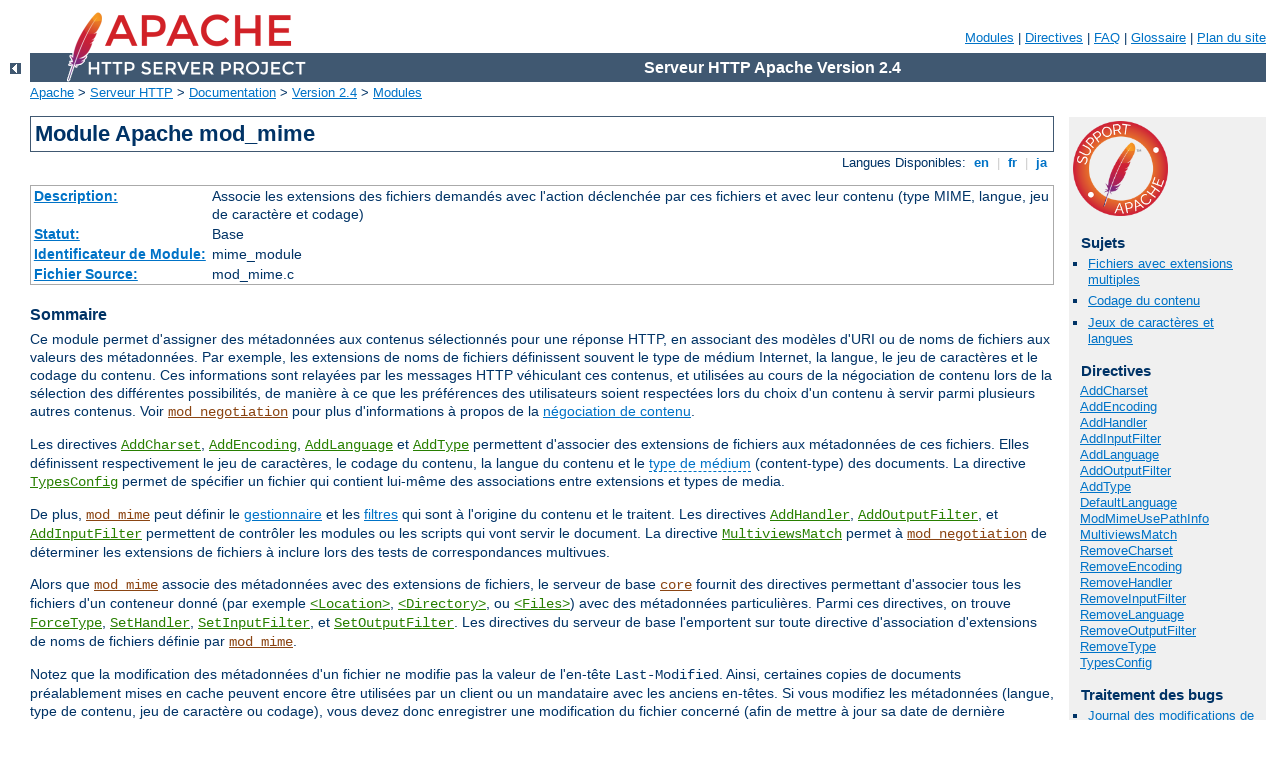

--- FILE ---
content_type: text/html
request_url: http://rcmp.fis.puc.cl/manual/fr/mod/mod_mime.html
body_size: 14039
content:
<?xml version="1.0" encoding="UTF-8"?>
<!DOCTYPE html PUBLIC "-//W3C//DTD XHTML 1.0 Strict//EN" "http://www.w3.org/TR/xhtml1/DTD/xhtml1-strict.dtd">
<html xmlns="http://www.w3.org/1999/xhtml" lang="fr" xml:lang="fr"><head>
<meta content="text/html; charset=UTF-8" http-equiv="Content-Type" />
<!--
        XXXXXXXXXXXXXXXXXXXXXXXXXXXXXXXXXXXXXXXXXXXXXXXXXXXXXXXXXXXXXXXXX
              This file is generated from xml source: DO NOT EDIT
        XXXXXXXXXXXXXXXXXXXXXXXXXXXXXXXXXXXXXXXXXXXXXXXXXXXXXXXXXXXXXXXXX
      -->
<title>mod_mime - Serveur HTTP Apache Version 2.4</title>
<link href="../../style/css/manual.css" rel="stylesheet" media="all" type="text/css" title="Main stylesheet" />
<link href="../../style/css/manual-loose-100pc.css" rel="alternate stylesheet" media="all" type="text/css" title="No Sidebar - Default font size" />
<link href="../../style/css/manual-print.css" rel="stylesheet" media="print" type="text/css" /><link rel="stylesheet" type="text/css" href="../../style/css/prettify.css" />
<script src="../../style/scripts/prettify.min.js" type="text/javascript">
</script>

<link href="../../images/favicon.ico" rel="shortcut icon" /></head>
<body>
<div id="page-header">
<p class="menu"><a href="../mod/index.html">Modules</a> | <a href="../mod/directives.html">Directives</a> | <a href="http://wiki.apache.org/httpd/FAQ">FAQ</a> | <a href="../glossary.html">Glossaire</a> | <a href="../sitemap.html">Plan du site</a></p>
<p class="apache">Serveur HTTP Apache Version 2.4</p>
<img alt="" src="../../images/feather.png" /></div>
<div class="up"><a href="./index.html"><img title="&lt;-" alt="&lt;-" src="../../images/left.gif" /></a></div>
<div id="path">
<a href="http://www.apache.org/">Apache</a> &gt; <a href="http://httpd.apache.org/">Serveur HTTP</a> &gt; <a href="http://httpd.apache.org/docs/">Documentation</a> &gt; <a href="../index.html">Version 2.4</a> &gt; <a href="./index.html">Modules</a></div>
<div id="page-content">
<div id="preamble"><h1>Module Apache mod_mime</h1>
<div class="toplang">
<p><span>Langues Disponibles: </span><a href="../../en/mod/mod_mime.html" hreflang="en" rel="alternate" title="English">&nbsp;en&nbsp;</a> |
<a href="../../fr/mod/mod_mime.html" title="Français">&nbsp;fr&nbsp;</a> |
<a href="../../ja/mod/mod_mime.html" hreflang="ja" rel="alternate" title="Japanese">&nbsp;ja&nbsp;</a></p>
</div>
<table class="module"><tr><th><a href="module-dict.html#Description">Description:</a></th><td>Associe les extensions des fichiers demandés avec l'action
déclenchée par ces fichiers et avec leur contenu (type MIME, langue,
jeu de caractère et codage)</td></tr>
<tr><th><a href="module-dict.html#Status">Statut:</a></th><td>Base</td></tr>
<tr><th><a href="module-dict.html#ModuleIdentifier">Identificateur de Module:</a></th><td>mime_module</td></tr>
<tr><th><a href="module-dict.html#SourceFile">Fichier Source:</a></th><td>mod_mime.c</td></tr></table>
<h3>Sommaire</h3>

    <p>Ce module permet d'assigner des métadonnées aux contenus
    sélectionnés pour une réponse HTTP, en associant des modèles d'URI
    ou de noms de fichiers aux valeurs des métadonnées. Par exemple, les
    extensions de noms de fichiers définissent souvent le type de médium
    Internet, la langue, le jeu de caractères et le codage du contenu.
    Ces informations sont relayées par les messages HTTP véhiculant ces
    contenus, et utilisées au cours de la négociation de contenu lors de
    la sélection des différentes possibilités, de manière à ce que les
    préférences des utilisateurs soient respectées lors du choix d'un
    contenu à servir parmi plusieurs autres contenus. Voir
    <code class="module"><a href="../mod/mod_negotiation.html">mod_negotiation</a></code> pour plus d'informations à propos
    de la <a href="../content-negotiation.html">négociation de
    contenu</a>.</p>

    <p>Les directives <code class="directive"><a href="#addcharset">AddCharset</a></code>, <code class="directive"><a href="#addencoding">AddEncoding</a></code>, <code class="directive"><a href="#addlanguage">AddLanguage</a></code> et <code class="directive"><a href="#addtype">AddType</a></code> permettent d'associer des
    extensions de fichiers aux métadonnées de ces fichiers. Elles
    définissent respectivement le jeu de caractères, le codage du
    contenu, la langue du contenu et le <a class="glossarylink" href="../glossary.html#type de&#10;    médium" title="voir glossaire">type de
    médium</a> (content-type) des documents. La directive
    <code class="directive"><a href="#typesconfig">TypesConfig</a></code> permet de
    spécifier un fichier qui contient lui-même des associations entre
    extensions et types de media.</p>

    <p>De plus, <code class="module"><a href="../mod/mod_mime.html">mod_mime</a></code> peut définir le <a href="../handler.html">gestionnaire</a> et les <a href="../filter.html">filtres</a> qui sont à l'origine du contenu et
    le traitent. Les directives <code class="directive"><a href="#addhandler">AddHandler</a></code>, <code class="directive"><a href="#addoutputfilter">AddOutputFilter</a></code>, et <code class="directive"><a href="#addinputfilter">AddInputFilter</a></code> permettent de contrôler
    les modules ou les scripts qui vont servir le document. La directive
    <code class="directive"><a href="#multiviewsmatch">MultiviewsMatch</a></code> permet à
    <code class="module"><a href="../mod/mod_negotiation.html">mod_negotiation</a></code> de déterminer les extensions de
    fichiers à inclure lors des tests de correspondances multivues.</p>

    <p>Alors que <code class="module"><a href="../mod/mod_mime.html">mod_mime</a></code> associe des métadonnées avec
    des extensions de fichiers, le serveur de base <code class="module"><a href="../mod/core.html">core</a></code>
    fournit des directives permettant d'associer tous les fichiers d'un
    conteneur donné (par exemple <code class="directive"><a href="../mod/core.html#location">&lt;Location&gt;</a></code>, <code class="directive"><a href="../mod/core.html#directory">&lt;Directory&gt;</a></code>, ou <code class="directive"><a href="../mod/core.html#files">&lt;Files&gt;</a></code>) avec des métadonnées particulières.
    Parmi ces directives, on trouve <code class="directive"><a href="../mod/core.html#forcetype">ForceType</a></code>, <code class="directive"><a href="../mod/core.html#sethandler">SetHandler</a></code>, <code class="directive"><a href="../mod/core.html#setinputfilter">SetInputFilter</a></code>, et <code class="directive"><a href="../mod/core.html#setoutputfilter">SetOutputFilter</a></code>. Les directives du serveur
    de base l'emportent sur toute directive d'association d'extensions
    de noms de fichiers définie par <code class="module"><a href="../mod/mod_mime.html">mod_mime</a></code>.</p>

    <p>Notez que la modification des métadonnées d'un fichier ne modifie
    pas la valeur de l'en-tête <code>Last-Modified</code>. Ainsi,
    certaines copies de documents préalablement mises en cache peuvent
    encore être utilisées par un client ou un mandataire avec les
    anciens en-têtes. Si vous modifiez les métadonnées (langue, type de
    contenu, jeu de caractère ou codage), vous devez donc enregistrer
    une modification du fichier concerné (afin de mettre à jour sa date
    de dernière modification), pour être sûr que tous les visiteurs
    recevront le documents avec les en-têtes corrects. </p>
</div>
<div id="quickview"><a href="https://www.apache.org/foundation/contributing.html" class="badge"><img src="../../images/SupportApache-small.png" alt="Support Apache!" /></a><h3>Sujets</h3>
<ul id="topics">
<li><img alt="" src="../../images/down.gif" /> <a href="#multipleext">Fichiers avec extensions
multiples</a></li>
<li><img alt="" src="../../images/down.gif" /> <a href="#contentencoding">Codage du contenu</a></li>
<li><img alt="" src="../../images/down.gif" /> <a href="#charset-lang">Jeux de caractères et langues</a></li>
</ul><h3 class="directives">Directives</h3>
<ul id="toc">
<li><img alt="" src="../../images/down.gif" /> <a href="#addcharset">AddCharset</a></li>
<li><img alt="" src="../../images/down.gif" /> <a href="#addencoding">AddEncoding</a></li>
<li><img alt="" src="../../images/down.gif" /> <a href="#addhandler">AddHandler</a></li>
<li><img alt="" src="../../images/down.gif" /> <a href="#addinputfilter">AddInputFilter</a></li>
<li><img alt="" src="../../images/down.gif" /> <a href="#addlanguage">AddLanguage</a></li>
<li><img alt="" src="../../images/down.gif" /> <a href="#addoutputfilter">AddOutputFilter</a></li>
<li><img alt="" src="../../images/down.gif" /> <a href="#addtype">AddType</a></li>
<li><img alt="" src="../../images/down.gif" /> <a href="#defaultlanguage">DefaultLanguage</a></li>
<li><img alt="" src="../../images/down.gif" /> <a href="#modmimeusepathinfo">ModMimeUsePathInfo</a></li>
<li><img alt="" src="../../images/down.gif" /> <a href="#multiviewsmatch">MultiviewsMatch</a></li>
<li><img alt="" src="../../images/down.gif" /> <a href="#removecharset">RemoveCharset</a></li>
<li><img alt="" src="../../images/down.gif" /> <a href="#removeencoding">RemoveEncoding</a></li>
<li><img alt="" src="../../images/down.gif" /> <a href="#removehandler">RemoveHandler</a></li>
<li><img alt="" src="../../images/down.gif" /> <a href="#removeinputfilter">RemoveInputFilter</a></li>
<li><img alt="" src="../../images/down.gif" /> <a href="#removelanguage">RemoveLanguage</a></li>
<li><img alt="" src="../../images/down.gif" /> <a href="#removeoutputfilter">RemoveOutputFilter</a></li>
<li><img alt="" src="../../images/down.gif" /> <a href="#removetype">RemoveType</a></li>
<li><img alt="" src="../../images/down.gif" /> <a href="#typesconfig">TypesConfig</a></li>
</ul>
<h3>Traitement des bugs</h3><ul class="seealso"><li><a href="https://www.apache.org/dist/httpd/CHANGES_2.4">Journal des modifications de httpd</a></li><li><a href="https://bz.apache.org/bugzilla/buglist.cgi?bug_status=__open__&amp;list_id=144532&amp;product=Apache%20httpd-2&amp;query_format=specific&amp;order=changeddate%20DESC%2Cpriority%2Cbug_severity&amp;component=mod_mime">Problèmes connus</a></li><li><a href="https://bz.apache.org/bugzilla/enter_bug.cgi?product=Apache%20httpd-2&amp;component=mod_mime">Signaler un bug</a></li></ul><h3>Voir aussi</h3>
<ul class="seealso">
<li><code class="directive"><a href="../mod/mod_mime_magic.html#mimemagicfile">MimeMagicFile</a></code></li>
<li><code class="directive"><a href="../mod/core.html#adddefaultcharset">AddDefaultCharset</a></code></li>
<li><code class="directive"><a href="../mod/core.html#forcetype">ForceType</a></code></li>
<li><code class="directive"><a href="../mod/core.html#sethandler">SetHandler</a></code></li>
<li><code class="directive"><a href="../mod/core.html#setinputfilter">SetInputFilter</a></code></li>
<li><code class="directive"><a href="../mod/core.html#setoutputfilter">SetOutputFilter</a></code></li>
<li><a href="#comments_section">Commentaires</a></li></ul></div>
<div class="top"><a href="#page-header"><img alt="top" src="../../images/up.gif" /></a></div>
<div class="section">
<h2><a name="multipleext" id="multipleext">Fichiers avec extensions
multiples</a></h2>
    <p>Les fichiers peuvent posséder plusieurs extensions dont l'ordre
    est <em>normalement</em> sans importance. Par exemple, si
    le fichier <code>welcome.html.fr</code> est associé au type de
    contenu <code>text/html</code> et à la langue française, le fichier
    <code>welcome.fr.html</code> possèdera exactement les même
    métadonnées. Si le fichier possède plusieurs extensions associées
    au même type de métadonnée, c'est celle de ces extensions la plus à
    droite qui sera utilisée, excepté pour ce qui concerne les langues
    et les codages de contenu. Par exemple, si <code>.gif</code> est
    associé au <a class="glossarylink" href="../glossary.html#type de médium" title="voir glossaire">type de médium</a>
    <code>image/gif</code>, et <code>.html</code> au type de médium
    <code>text/html</code>, le fichier <code>welcome.gif.html</code>
    sera associé au type de médium <code>text/html</code>.</p>

    <p>Les <a href="#charset-lang">Languages</a> et les <a href="#contentencoding">codages de contenu</a> sont traités de
    manière cumulative, car il est possible d'assigner plusieurs
    langues ou codages à une ressource particulière. Par exemple, le
    fichier <code>welcome.html.en.de</code> sera servi avec les en-têtes
    <code>Content-Language: en, de</code> et <code>Content-Type:
    text/html</code>.</p>

    <p>Des précautions doivent être prises lorsqu'un fichier avec
    extensions multiples est associé à la fois à un <a class="glossarylink" href="../glossary.html#type de&#10;    médium" title="voir glossaire">type de
    médium</a> et à un gestionnaire. En général, cela impliquera
    la gestion de la requête par le module associé au gestionnaire. Par
    exemple, si l'extension <code>.imap</code> est associée au
    gestionnaire <code>imap-file</code> (du module
    <code class="module"><a href="../mod/mod_imagemap.html">mod_imagemap</a></code>), et si l'extension <code>.html</code>
    est associée au type de médium <code>text/html</code>, le fichier
    <code>world.imap.html</code> sera à la fois associé au gestionnaire
    <code>imap-file</code> et au type de médium <code>text/html</code>.
    Pour son traitement, c'est le gestionnaire <code>imap-file</code>
    qui sera utilisé, et il sera donc traité en tant que fichier
    imagemap.</p>

    <p>Si vous préférez que seule la dernière partie d'un nom de fichier
    séparée du reste du nom par un point soit associée à une métadonnée
    particulière, n'utilisez pas les directives <code>Add*</code>. Par
    exemple, si vous souhaitez que le fichier <code>foo.html.cgi</code>
    soit traité en tant que script CGI, mais pas le fichier
    <code>bar.cgi.html</code>, alors, au lieu d'utiliser
    <code>AddHandler cgi-script .cgi</code>, utilisez plutôt :</p>

    <div class="example"><h3>Configuration du gestionnaire en se basant seulement
    sur la dernière extension</h3><pre class="prettyprint lang-config">&lt;FilesMatch "[^.]+\.cgi$"&gt;
  SetHandler cgi-script
&lt;/FilesMatch&gt;</pre>
</div>

</div><div class="top"><a href="#page-header"><img alt="top" src="../../images/up.gif" /></a></div>
<div class="section">
<h2><a name="contentencoding" id="contentencoding">Codage du contenu</a></h2>
    <p>Un fichier d'un <a class="glossarylink" href="../glossary.html#type de médium" title="voir glossaire">type de médium</a> particulier
    peut être également codé d'une certaine manière pour simplifier sa
    transmission sur Internet. Alors que cela concerne en général la
    compression, comme <code>gzip</code>, il peut aussi s'agir de
    chiffrement, comme <code>pgp</code> ou d'un codage comme UUencoding,
    qui est conçu pour transmettre un fichier binaire sous un format
    ASCII (texte).</p>

    <p>La <a href="http://www.ietf.org/rfc/rfc2616.txt">RFC
    HTTP/1.1</a>, section 14.11 stipule à ce titre :</p>

    <blockquote cite="http://www.ietf.org/rfc/rfc2616.txt">
      <p>Le champ d'en-tête Content-Encoding de l'entité est utilisé en
      tant que modificateur du type de médium. Lorsqu'il est présent, sa
      valeur indique quels codages de contenu additionnels ont été
      appliqués au corps de l'entité, et ainsi quels mécanismes de
      décodage doivent être appliqués afin de retrouver le type de
      médium référencé par le champ d'en-tête Content-Type. Le codage de
      contenu est principalement utilisé pour permettre la compression
      d'un document sans perdre l'information concernant le type de
      médium sous-jacent.</p>
    </blockquote>

    <p>En utilisant plusieurs extensions (voir la <a href="#multipleext">section ci-dessus à propos des extensions de
    fichiers multiples</a>), vous pouvez indiquer qu'un fichier est d'un
    <em>type</em>, particulier, et possède aussi un <em>codage</em>
    particulier.</p>

    <p>Considérons par exemple un fichier contenant un document
    Microsoft Word et compressé par pkzip pour réduire sa taille. Si
    l'extension <code>.doc</code> est associée au type de fichier
    Microsoft Word, et si l'extension <code>.zip</code> est associée au
    codage de fichier pkzip, alors le fichier
    <code>Resume.doc.zip</code> sera identifié comme document Word
    compressé par pkzip.</p>

    <p>Apache joint un en-tête <code>Content-encoding</code> à la
    ressource afin d'informer le navigateur client à propos de la
    méthode de codage.</p>

    <pre class="prettyprint lang-config">Content-encoding: pkzip</pre>

</div><div class="top"><a href="#page-header"><img alt="top" src="../../images/up.gif" /></a></div>
<div class="section">
<h2><a name="charset-lang" id="charset-lang">Jeux de caractères et langues</a></h2>
    <p>En plus du type de fichier et du codage, un autre élément
    important d'information est la langue dans laquelle le document est
    écrit, et avec quel jeu de caractères le contenu du fichier doit
    être affiché. Par exemple, un document peut être écrit en alphabet
    vietnamien ou cyrillique, et doit être affiché en conséquence. Cette
    information est également transmise via des en-têtes HTTP.</p>

    <p>Les jeu de caractères, langue, codage et type MIME sont tous
    utilisés au cours du processus de négociation de contenu (voir
    <code class="module"><a href="../mod/mod_negotiation.html">mod_negotiation</a></code>) afin de déterminer quel document
    servir au client, lorsque plusieurs choix sont possibles en fonction
    du jeu de caractères, de la langue, du codage ou du type MIME. Toutes
    les associations d'extensions de noms de fichiers créées via les
    directives <code class="directive"><a href="#addcharset">AddCharset</a></code>,
    <code class="directive"><a href="#addencoding">AddEncoding</a></code>, <code class="directive"><a href="#addlanguage">AddLanguage</a></code> et <code class="directive"><a href="#addtype">AddType</a></code> (ainsi que les associations
    d'extensions listées dans le fichier défini par la directive
    <code class="directive"><a href="../mod/mod_mime_magic.html#mimemagicfile">MimeMagicFile</a></code>),
    participent à ce processus de sélection. Les extensions de noms de
    fichiers qui n'ont été associés que par des directives <code class="directive"><a href="#addhandler">AddHandler</a></code>, <code class="directive"><a href="#addinputfilter">AddInputFilter</a></code> ou <code class="directive"><a href="#addoutputfilter">AddOutputFilter</a></code>, peuvent être incluses
    ou exclues du processus de sélection en utilisant la directive
    <code class="directive"><a href="#multiviewsmatch">MultiviewsMatch</a></code>.</p>

    <h3><a name="charset" id="charset">Jeu de caractères</a></h3>
      <p>Pour transmettre cette information supplémentaire, Apache peut
      ajouter un en-tête <code>Content-Language</code>, afin de
      spécifier la langue dans laquelle le document est écrit, et peut
      ajouter des informations additionnelles à l'en-tête
      <code>Content-Type</code> pour indiquer le jeu de caractères
      particulier qui doit être utilisé pour restituer correctement le
      document.</p>

      <div class="example"><p><code>
        Content-Language: en, fr
Content-Type: text/plain; charset=ISO-8859-1
      </code></p></div>

      <p>La langue est spécifiée via son abréviation en deux lettres. Le
      <code>jeu de caractères</code> est le nom du jeu de caractères
      particulier qui doit être utilisé.</p>
    
</div>
<div class="top"><a href="#page-header"><img alt="top" src="../../images/up.gif" /></a></div>
<div class="directive-section"><h2><a name="addcharset" id="addcharset">Directive</a> <a name="AddCharset" id="AddCharset">AddCharset</a></h2>
<table class="directive">
<tr><th><a href="directive-dict.html#Description">Description:</a></th><td>Associe les extensions de noms de fichiers spécifiées au
jeu de caractères spécifié</td></tr>
<tr><th><a href="directive-dict.html#Syntax">Syntaxe:</a></th><td><code>AddCharset <var>jeu-car</var> <var>extension</var>
[<var>extension</var>] ...</code></td></tr>
<tr><th><a href="directive-dict.html#Context">Contexte:</a></th><td>configuration globale, serveur virtuel, répertoire, .htaccess</td></tr>
<tr><th><a href="directive-dict.html#Override">Surcharges autorisées:</a></th><td>FileInfo</td></tr>
<tr><th><a href="directive-dict.html#Status">Statut:</a></th><td>Base</td></tr>
<tr><th><a href="directive-dict.html#Module">Module:</a></th><td>mod_mime</td></tr>
</table>
    <p>La directive <code class="directive">AddCharset</code> permet d'associer
    les extensions de noms de fichiers spécifiées au jeu de caractères
    spécifié (le nom enregistré sur l'Internet d'un codage de caractères
    donné). <var>jeu-car</var> est le <a href="http://www.iana.org/assignments/character-sets">paramètre jeu
    de caractères du type de médium</a> pour les ressources dont le nom
    de fichier contient <var>extension</var>. Cette association est
    ajoutée à toutes les autres déjà en vigueur, et écrase toute
    association préexistante pour la même <var>extension</var>.</p>

    <div class="example"><h3>Exemple</h3><pre class="prettyprint lang-config">AddLanguage ja .ja
AddCharset EUC-JP .euc
AddCharset ISO-2022-JP .jis
AddCharset SHIFT_JIS .sjis</pre>
</div>

    <p>Avec cet exemple, le document <code>xxxx.ja.jis</code> sera
    traité en tant que document japonais dont le jeu de caractère est
    <code>ISO-2022-JP</code> (idem pour le document
    <code>xxxx.jis.ja</code>). La directive
    <code class="directive">AddCharset</code> sert à la fois à informer le
    client sur le codage des caractères du document afin que ce dernier
    puisse être interprété et affiché correctement, et à la <a href="../content-negotiation.html">négociation de contenu</a>, au
    cours de laquelle le serveur décide lequel parmi plusieurs
    documents possibles il renvoie au client en fonction des préférences
    de ce dernier en matière de jeu de caractères.</p>

    <p>L'argument <var>extension</var> est insensible à la casse et peut
    être spécifié avec ou sans le point initial. Les noms de fichiers
    peuvent posséder <a href="#multipleext">plusieurs extensions</a>, et
    l'argument <var>extension</var> sera comparé à chacune d'entre
    elles.</p>


<h3>Voir aussi</h3>
<ul>
<li><code class="module"><a href="../mod/mod_negotiation.html">mod_negotiation</a></code></li>
<li><code class="directive"><a href="../mod/core.html#adddefaultcharset">AddDefaultCharset</a></code></li>
</ul>
</div>
<div class="top"><a href="#page-header"><img alt="top" src="../../images/up.gif" /></a></div>
<div class="directive-section"><h2><a name="addencoding" id="addencoding">Directive</a> <a name="AddEncoding" id="AddEncoding">AddEncoding</a></h2>
<table class="directive">
<tr><th><a href="directive-dict.html#Description">Description:</a></th><td>Associe les extensions de noms de fichiers données au type
de codage spécifié</td></tr>
<tr><th><a href="directive-dict.html#Syntax">Syntaxe:</a></th><td><code>AddEncoding <var>codage</var> <var>extension</var>
[<var>extension</var>] ...</code></td></tr>
<tr><th><a href="directive-dict.html#Context">Contexte:</a></th><td>configuration globale, serveur virtuel, répertoire, .htaccess</td></tr>
<tr><th><a href="directive-dict.html#Override">Surcharges autorisées:</a></th><td>FileInfo</td></tr>
<tr><th><a href="directive-dict.html#Status">Statut:</a></th><td>Base</td></tr>
<tr><th><a href="directive-dict.html#Module">Module:</a></th><td>mod_mime</td></tr>
</table>
    <p>La directive <code class="directive">AddEncoding</code> permet d'associer
    les extensions de noms de fichiers données au codage de contenu HTTP
    spécifié. <var>codage</var> est le codage de contenu HTTP à ajouter
    à la valeur du champ d'en-tête Content-Encoding pour les documents
    possédant l'<var>extension</var> spécifiée. Cette association est
    ajoutée à toutes les autres déjà en vigueur, et écrase toute
    association préexistante pour la même <var>extension</var>.</p>

    <div class="example"><h3>Exemple</h3><pre class="prettyprint lang-config">AddEncoding x-gzip .gz
AddEncoding x-compress .Z</pre>
</div>

    <p>Avec cet exemple, les noms de fichiers possédant l'extension
    <code>.gz</code> seront marqués comme codés à l'aide du codage
    <code>x-gzip</code>, et les noms de fichiers possédant l'extension
    <code>.Z</code> comme codés avec <code>x-compress</code>.</p>

    <p>Les clients anciens n'acceptent que <code>x-gzip</code> et
    <code>x-compress</code>, bien que les standards stipulent qu'ils
    sont respectivement équivalents à <code>gzip</code> et
    <code>compress</code>. Apache effectue ses comparaisons de codages
    de contenu en ignorant tout préfixe <code>x-</code>. Lorsqu'il
    répond avec un codage, Apache utilise l'une ou l'autre forme (c'est
    à dire <code>x-foo</code> ou <code>foo</code>) selon les besoins du
    client. Si le client n'a pas besoin d'une forme particulière, Apache
    utilisera la forme employée par la directive
    <code>AddEncoding</code>. Pour résumer, vous devez toujours utiliser
    <code>x-gzip</code> et <code>x-compress</code> pour ces deux
    codages spécifiques. Certains codages plus récents, comme
    <code>deflate</code>, doivent être spécifiés sans le préfixe
    <code>x-</code>.</p>

    <p>L'argument <var>extension</var> est insensible à la casse et peut
    être spécifié avec ou sans le point initial. Les noms de fichiers
    peuvent posséder <a href="#multipleext">plusieurs extensions</a>, et
    l'argument <var>extension</var> sera comparé à chacune d'entre
    elles.</p>

</div>
<div class="top"><a href="#page-header"><img alt="top" src="../../images/up.gif" /></a></div>
<div class="directive-section"><h2><a name="addhandler" id="addhandler">Directive</a> <a name="AddHandler" id="AddHandler">AddHandler</a></h2>
<table class="directive">
<tr><th><a href="directive-dict.html#Description">Description:</a></th><td>Associe les extensions de noms de fichiers données au
gestionnaire spécifié</td></tr>
<tr><th><a href="directive-dict.html#Syntax">Syntaxe:</a></th><td><code>AddHandler <var>nom-gestionnaire</var> <var>extension</var>
[<var>extension</var>] ...</code></td></tr>
<tr><th><a href="directive-dict.html#Context">Contexte:</a></th><td>configuration globale, serveur virtuel, répertoire, .htaccess</td></tr>
<tr><th><a href="directive-dict.html#Override">Surcharges autorisées:</a></th><td>FileInfo</td></tr>
<tr><th><a href="directive-dict.html#Status">Statut:</a></th><td>Base</td></tr>
<tr><th><a href="directive-dict.html#Module">Module:</a></th><td>mod_mime</td></tr>
</table>
    <p>Les fichiers dont le nom a pour extension <var>extension</var>
    seront servis par le <var><a href="../handler.html">nom-gestionnaire</a></var> spécifié. Cette
    association est ajoutée à toutes les autres déjà en vigueur, et
    écrase toute association préexistante pour la même
    <var>extension</var>. Par exemple, pour associer les scripts CGI
    avec l'extension de fichier <code>.cgi</code>, vous pouvez utiliser
    :</p>

    <pre class="prettyprint lang-config">AddHandler cgi-script .cgi</pre>


    <p>Une fois cette ligne insérée dans votre fichier apache2.conf, tout
    fichier possédant l'extension <code>.cgi</code> sera traité en tant
    que programme CGI.</p>

    <p>L'argument <var>extension</var> est insensible à la casse et peut
    être spécifié avec ou sans le point initial. Les noms de fichiers
    peuvent posséder <a href="#multipleext">plusieurs extensions</a>, et
    l'argument <var>extension</var> sera comparé à chacune d'entre
    elles.</p>

<h3>Voir aussi</h3>
<ul>
<li><code class="directive"><a href="../mod/core.html#sethandler">SetHandler</a></code></li>
</ul>
</div>
<div class="top"><a href="#page-header"><img alt="top" src="../../images/up.gif" /></a></div>
<div class="directive-section"><h2><a name="addinputfilter" id="addinputfilter">Directive</a> <a name="AddInputFilter" id="AddInputFilter">AddInputFilter</a></h2>
<table class="directive">
<tr><th><a href="directive-dict.html#Description">Description:</a></th><td>Associe les extensions de noms de fichiers aux
filtres spécifiés qui traiteront les requêtes clients</td></tr>
<tr><th><a href="directive-dict.html#Syntax">Syntaxe:</a></th><td><code>AddInputFilter <var>filtre</var>[;<var>filtre</var>...]
<var>extension</var> [<var>extension</var>] ...</code></td></tr>
<tr><th><a href="directive-dict.html#Context">Contexte:</a></th><td>configuration globale, serveur virtuel, répertoire, .htaccess</td></tr>
<tr><th><a href="directive-dict.html#Override">Surcharges autorisées:</a></th><td>FileInfo</td></tr>
<tr><th><a href="directive-dict.html#Status">Statut:</a></th><td>Base</td></tr>
<tr><th><a href="directive-dict.html#Module">Module:</a></th><td>mod_mime</td></tr>
</table>
    <p>La directive <code class="directive">AddInputFilter</code> permet
    d'associer l'extension de nom de fichier <var>extension</var> aux <a href="../filter.html">filtres</a> spécifiés qui traiteront les
    requêtes clients et les entrées POST à leur réception par le
    serveur. Ceci s'ajoute à toute définition de filtre préexistante, y
    compris la directive <code class="directive"><a href="../mod/core.html#setinputfilter">SetInputFilter</a></code>. Cette
    association est ajoutée à toutes les autres déjà en vigueur, et
    écrase toute association préexistante pour la même
    <var>extension</var>.</p>

    <p>Si plusieurs <var>filtres</var> sont spécifiés, ils doivent être
    séparés par des points-virgules et inscrits dans l'ordre selon
    lequel ils devront traiter le contenu. L'argument <var>filtre</var>
    est insensible à la casse.</p>

    <p>L'argument <var>extension</var> est insensible à la casse et peut
    être spécifié avec ou sans le point initial. Les noms de fichiers
    peuvent posséder <a href="#multipleext">plusieurs extensions</a>, et
    l'argument <var>extension</var> sera comparé à chacune d'entre
    elles.</p>


<h3>Voir aussi</h3>
<ul>
<li><code class="directive"><a href="#removeinputfilter">RemoveInputFilter</a></code></li>
<li><code class="directive"><a href="../mod/core.html#setinputfilter">SetInputFilter</a></code></li>
</ul>
</div>
<div class="top"><a href="#page-header"><img alt="top" src="../../images/up.gif" /></a></div>
<div class="directive-section"><h2><a name="addlanguage" id="addlanguage">Directive</a> <a name="AddLanguage" id="AddLanguage">AddLanguage</a></h2>
<table class="directive">
<tr><th><a href="directive-dict.html#Description">Description:</a></th><td>Associe l'extension de nom de fichier donnée à la langue
spécifié</td></tr>
<tr><th><a href="directive-dict.html#Syntax">Syntaxe:</a></th><td><code>AddLanguage <var>symbole-langue</var> <var>extension</var>
[<var>extension</var>] ...</code></td></tr>
<tr><th><a href="directive-dict.html#Context">Contexte:</a></th><td>configuration globale, serveur virtuel, répertoire, .htaccess</td></tr>
<tr><th><a href="directive-dict.html#Override">Surcharges autorisées:</a></th><td>FileInfo</td></tr>
<tr><th><a href="directive-dict.html#Status">Statut:</a></th><td>Base</td></tr>
<tr><th><a href="directive-dict.html#Module">Module:</a></th><td>mod_mime</td></tr>
</table>
    <p>La directive <code class="directive">AddLanguage</code> permet d'associer
    l'extension de nom de fichier donnée à la langue spécifiée. Les
    fichiers dont l'extension correspond à la valeur
    de l'argument <var>extension</var> se voient attribuer la valeur de
    l'argument <var>symbole-langue</var> comme en-tête HTTP
    Content-Language en accord avec les identifiants de langues définis
    par la RFC 3066. Cette directive l'emporte sur toute association
    préexistante pour la même <var>extension</var>.</p>

    <div class="example"><h3>Exemple</h3><pre class="prettyprint lang-config">AddEncoding x-compress .Z
AddLanguage en .en
AddLanguage fr .fr</pre>
</div>

    <p>Avec cet exemple, le document <code>xxxx.en.Z</code> sera traité
    en tant que document compressé de langue anglaise (idem pour le
    document <code>xxxx.Z.en</code>). Bien que la langue soit fournie au
    client, le navigateur n'utilise habituellement pas cette
    information. La directive <code class="directive">AddLanguage</code> est
    principalement utilisée au cours de la <a href="../content-negotiation.html">négociation de contenu</a>, où le
    serveur choisit d'envoyer un document parmi plusieurs documents
    possibles en fonction de la préférence du client en matière de
    langue.</p>

    <p>Si une extension fait l'objet de plusieurs associations de
    langues, c'est la dernière qui sera utilisée. Ainsi, dans le cas
    suivant,</p>

    <pre class="prettyprint lang-config">AddLanguage en .en
AddLanguage en-gb .en
AddLanguage en-us .en</pre>


    <p>les documents possédant l'extension <code>.en</code> seront
    traités en tant que documents de langue <code>en-us</code>.</p>

    <p>L'argument <var>extension</var> est insensible à la casse et peut
    être spécifié avec ou sans le point initial. Les noms de fichiers
    peuvent posséder <a href="#multipleext">plusieurs extensions</a>, et
    l'argument <var>extension</var> sera comparé à chacune d'entre
    elles.</p>

<h3>Voir aussi</h3>
<ul>
<li><code class="module"><a href="../mod/mod_negotiation.html">mod_negotiation</a></code></li>
</ul>
</div>
<div class="top"><a href="#page-header"><img alt="top" src="../../images/up.gif" /></a></div>
<div class="directive-section"><h2><a name="addoutputfilter" id="addoutputfilter">Directive</a> <a name="AddOutputFilter" id="AddOutputFilter">AddOutputFilter</a></h2>
<table class="directive">
<tr><th><a href="directive-dict.html#Description">Description:</a></th><td>Associe les extensions de noms de fichiers aux
filtres spécifiés qui traiteront les réponses en provenance du
serveur</td></tr>
<tr><th><a href="directive-dict.html#Syntax">Syntaxe:</a></th><td><code>AddOutputFilter <var>filtre</var>[;<var>filtre</var>...]
<var>extension</var> [<var>extension</var>] ...</code></td></tr>
<tr><th><a href="directive-dict.html#Context">Contexte:</a></th><td>configuration globale, serveur virtuel, répertoire, .htaccess</td></tr>
<tr><th><a href="directive-dict.html#Override">Surcharges autorisées:</a></th><td>FileInfo</td></tr>
<tr><th><a href="directive-dict.html#Status">Statut:</a></th><td>Base</td></tr>
<tr><th><a href="directive-dict.html#Module">Module:</a></th><td>mod_mime</td></tr>
</table>
    <p>La directive <code class="directive">AddOutputFilter</code> permet
    d'associer l'extension de nom de fichier définie par l'argument
    <var>extension</var> aux <a href="../filter.html">filtres</a> qui traiteront les réponses en
    provenance du serveur avant de les envoyer au client. Ces filtres
    s'ajoutent à tout filtre défini par d'autres directives comme
    <code class="directive"><a href="../mod/core.html#setoutputfilter">SetOutputFilter</a></code> et <code class="directive"><a href="../mod/mod_filter.html#addoutputfilterbytype">AddOutputFilterByType</a></code>. Cette association
    est fusionnée avec toute autre association en vigueur, et l'emporte
    sur toute association préexistante pour la même
    <var>extension</var>.</p>

    <p>Avec l'exemple suivant, tous les fichiers <code>.shtml</code>
    seront traités en tant qu'inclusions côté serveur (SSI), et la
    sortie sera compressée à l'aide du module
    <code class="module"><a href="../mod/mod_deflate.html">mod_deflate</a></code>.</p>

    <pre class="prettyprint lang-config">AddOutputFilter INCLUDES;DEFLATE shtml</pre>


    <p>Si plusieurs <var>filtres</var> sont spécifiés, ils doivent être
    séparés par des points-virgules et inscrits dans l'ordre selon
    lequel il devront traiter le contenu. L'argument <var>filtre</var>
    est insensible à la casse.</p>

    <p>L'argument <var>extension</var> est insensible à la casse et peut
    être spécifié avec ou sans le point initial. Les noms de fichiers
    peuvent posséder <a href="#multipleext">plusieurs extensions</a>, et
    l'argument <var>extension</var> sera comparé à chacune d'entre
    elles.</p>

    <p>Notez que toute définition de filtres via la directive <code class="directive"><a href="#addoutputfilter">AddOutputFilter</a></code> remplace toutes les
    définitions précédentes effectuées via cette même directive.</p>

    <pre class="prettyprint lang-config"># Filtre spécifié "DEFLATE"
AddOutputFilter DEFLATE shtml
&lt;Location "/foo"&gt;
  # Filtre spécifié "INCLUDES", remplace "DEFLATE"
  AddOutputFilter INCLUDES shtml
&lt;/Location&gt;
&lt;Location "/bar"&gt;
  # Filtre spécifié "INCLUDES;DEFLATE", remplace "DEFLATE"
  AddOutputFilter INCLUDES;DEFLATE shtml
&lt;/Location&gt;
&lt;Location "/bar/baz"&gt;
  # Filtre spécifié "BUFFER", remplace "INCLUDES;DEFLATE"
  AddOutputFilter BUFFER shtml
&lt;/Location&gt;
&lt;Location "/bar/baz/buz"&gt;
  # Pas de filtre spécifié, suppression de "BUFFER"
  RemoveOutputFilter shtml
&lt;/Location&gt;</pre>


<h3>Voir aussi</h3>
<ul>
<li><code class="directive"><a href="#removeoutputfilter">RemoveOutputFilter</a></code></li>
<li><code class="directive"><a href="../mod/core.html#setoutputfilter">SetOutputFilter</a></code></li>
</ul>
</div>
<div class="top"><a href="#page-header"><img alt="top" src="../../images/up.gif" /></a></div>
<div class="directive-section"><h2><a name="addtype" id="addtype">Directive</a> <a name="AddType" id="AddType">AddType</a></h2>
<table class="directive">
<tr><th><a href="directive-dict.html#Description">Description:</a></th><td>Associe les extensions de noms de fichiers au type de
contenu spécifié</td></tr>
<tr><th><a href="directive-dict.html#Syntax">Syntaxe:</a></th><td><code>AddType <var>type-médium</var> <var>extension</var>
[<var>extension</var>] ...</code></td></tr>
<tr><th><a href="directive-dict.html#Context">Contexte:</a></th><td>configuration globale, serveur virtuel, répertoire, .htaccess</td></tr>
<tr><th><a href="directive-dict.html#Override">Surcharges autorisées:</a></th><td>FileInfo</td></tr>
<tr><th><a href="directive-dict.html#Status">Statut:</a></th><td>Base</td></tr>
<tr><th><a href="directive-dict.html#Module">Module:</a></th><td>mod_mime</td></tr>
</table>
    <p>La directive <code class="directive">AddType</code> permet d'associer les
    extensions de noms de fichiers données au type de contenu spécifié.
    <var>type-médium</var> est le <a class="glossarylink" href="../glossary.html#media-type" title="voir glossaire">Type
    MIME</a> à utiliser pour les fichiers dont le nom possède
    l'extension <var>extension</var>. Cette association s'ajoute à toute
    autre association en vigueur, et l'emporte sur toute association
    préexistante pour la même <var>extension</var>.</p>

    <div class="note">
      Plutôt que d'éditer directement le fichier <code class="directive"><a href="#typesconfig">TypesConfig</a></code>, il est recommandé
      d'utiliser la directive <code class="directive">AddType</code> pour
      ajouter de nouveaux types de médias.
    </div>

    <div class="example"><h3>Exemple</h3><pre class="prettyprint lang-config">AddType image/gif .gif</pre>
</div>

    <p>Ou, pour spécifier plusieurs extensions dans une seule directive
    :</p>

    <div class="example"><h3>Exemple</h3><pre class="prettyprint lang-config">AddType image/jpeg jpeg jpg jpe</pre>
</div>

    <p>L'argument <var>extension</var> est insensible à la casse et peut
    être spécifié avec ou sans le point initial. Les noms de fichiers
    peuvent posséder <a href="#multipleext">plusieurs extensions</a>, et
    l'argument <var>extension</var> sera comparé à chacune d'entre
    elles.</p>

    <p>Il est possible d'obtenir un effet similaire à celui de la
    directive <code class="directive"><a href="../mod/mod_negotiation.html#languagepriority">LanguagePriority</a></code> du module
    <code class="module"><a href="../mod/mod_negotiation.html">mod_negotiation</a></code> en qualifiant un <var>type de
    média</var> avec <code>qs</code> :</p>

    <div class="example"><h3>Exemple</h3><pre class="prettyprint lang-config">AddType application/rss+xml;qs=0.8 .xml</pre>
</div>

    <p>Ceci peut s'avérer utile dans certaines situations, par exemple
    lorsqu'un client qui a ajouté un en-tête <code>Accept: */*</code> à
    sa requête n'est pas en mesure de traiter le contenu renvoyé par le
    serveur.</p>

    <p>À la base, cette directive configure le type de contenu généré
    pour les fichiers statiques servis à partir du système de fichiers.
    Dans le cas des ressources autres que les fichiers statiques pour
    lesquelles le générateur de la réponse spécifie en général un
    Content-Type, cette directive n'a aucun effet.</p>

    <div class="note"><h3>Note</h3>
    <p>Si aucun gestionnaire n'est explicitement défini pour une
    requête, le type de contenu spécifié sera aussi utilisé comme nom du
    gestionnaire.</p>

    <p>Lorsqu'aucune directive comme <code class="directive"><a href="../mod/core.html#sethandler">SetHandler</a></code> ou
    <code class="directive"><a href="#addhandler">AddHandler</a></code> ne s'applique à
    une requête, le nom de gestionnaire interne normalement défini
    par une de ces directives est en fait défini par le type de contenu
    spécifié par la présente directive.</p>
    <p>
    Pour des raisons historiques, certains modules tiers comme mod_php
    peuvent adopter ce type de comportement pour prendre en compte la
    requête concernée.
    </p>
    <p>Il est conseillé d'éviter les configurations qui reposent sur de
    tels types "synthétiques". En outre, les configurations qui
    limitent l'accès aux directives <code class="directive"><a href="../mod/core.html#sethandler">SetHandler</a></code> ou <code class="directive"><a href="#addhandler">AddHandler</a></code> doivent aussi limiter
    l'accès à la directive AddType.</p>
    </div>


<h3>Voir aussi</h3>
<ul>
<li><code class="directive"><a href="../mod/core.html#forcetype">ForceType</a></code></li>
<li><code class="module"><a href="../mod/mod_negotiation.html">mod_negotiation</a></code></li>
</ul>
</div>
<div class="top"><a href="#page-header"><img alt="top" src="../../images/up.gif" /></a></div>
<div class="directive-section"><h2><a name="defaultlanguage" id="defaultlanguage">Directive</a> <a name="DefaultLanguage" id="DefaultLanguage">DefaultLanguage</a></h2>
<table class="directive">
<tr><th><a href="directive-dict.html#Description">Description:</a></th><td>Définit un symbole de langue par défaut à affecter au champ
d'en-tête Content-Language pour toutes les ressources dans le contexte
courant auxquelles aucun symbole de langue n'a été
associé.</td></tr>
<tr><th><a href="directive-dict.html#Syntax">Syntaxe:</a></th><td><code>DefaultLanguage <var>symbole-langue</var></code></td></tr>
<tr><th><a href="directive-dict.html#Context">Contexte:</a></th><td>configuration globale, serveur virtuel, répertoire, .htaccess</td></tr>
<tr><th><a href="directive-dict.html#Override">Surcharges autorisées:</a></th><td>FileInfo</td></tr>
<tr><th><a href="directive-dict.html#Status">Statut:</a></th><td>Base</td></tr>
<tr><th><a href="directive-dict.html#Module">Module:</a></th><td>mod_mime</td></tr>
</table>
    <p>La directive <code class="directive">DefaultLanguage</code> permet
    d'indiquer à Apache que toutes les ressources du contexte courant
    (par exemple, toutes les ressources concernées par le conteneur
    <code class="directive"><a href="../mod/core.html#directory">&lt;Directory&gt;</a></code>
    courant) qui ne possèdent pas d'extension de langue explicite
    (comme <code>.fr</code> ou <code>.de</code> tel que défini par la
    directive <code class="directive"><a href="#addlanguage">AddLanguage</a></code>),
    verront leur en-tête HTTP Content-Language affecté de la langue
    <var>symbole-langue</var>. Ceci permet de marquer des arborescences
    de répertoires entières comme contenant des documents en français,
    par exemple, sans avoir à renommer chaque fichier. Notez qu'à la
    différence de l'utilisation des extensions pour spécifier des
    langues, <code class="directive">DefaultLanguage</code> ne permet de
    spécifier qu'une seule langue.</p>

    <p>Si aucune directive <code class="directive">DefaultLanguage</code> n'est
    en vigueur, et si un fichier ne possède pas d'extension configurée
    par la directive <code class="directive"><a href="#addlanguage">AddLanguage</a></code>, aucun champ d'en-tête
    Content-Language ne sera généré.</p>

    <div class="example"><h3>Exemple</h3><pre class="prettyprint lang-config">DefaultLanguage en</pre>
</div>

<h3>Voir aussi</h3>
<ul>
<li><code class="module"><a href="../mod/mod_negotiation.html">mod_negotiation</a></code></li>
</ul>
</div>
<div class="top"><a href="#page-header"><img alt="top" src="../../images/up.gif" /></a></div>
<div class="directive-section"><h2><a name="modmimeusepathinfo" id="modmimeusepathinfo">Directive</a> <a name="ModMimeUsePathInfo" id="ModMimeUsePathInfo">ModMimeUsePathInfo</a></h2>
<table class="directive">
<tr><th><a href="directive-dict.html#Description">Description:</a></th><td>Indique à <code class="module"><a href="../mod/mod_mime.html">mod_mime</a></code> de traiter les éléments
de <code>path_info</code> en tant que parties du nom de
fichier</td></tr>
<tr><th><a href="directive-dict.html#Syntax">Syntaxe:</a></th><td><code>ModMimeUsePathInfo On|Off</code></td></tr>
<tr><th><a href="directive-dict.html#Default">Défaut:</a></th><td><code>ModMimeUsePathInfo Off</code></td></tr>
<tr><th><a href="directive-dict.html#Context">Contexte:</a></th><td>répertoire</td></tr>
<tr><th><a href="directive-dict.html#Status">Statut:</a></th><td>Base</td></tr>
<tr><th><a href="directive-dict.html#Module">Module:</a></th><td>mod_mime</td></tr>
</table>
    <p>La directive <code class="directive">ModMimeUsePathInfo</code> permet de
    combiner le nom de fichier avec la partie <code>path_info</code> de
    l'URL pour appliquer les directives <code class="module"><a href="../mod/mod_mime.html">mod_mime</a></code> à la
    requête. La valeur par défaut est <code>Off</code> - situation dans
    laquelle l'élément <code>path_info</code> est ignoré.</p>

    <p>L'utilisation de cette directive est conseillée si vous utilisez
    un système de fichiers virtuel.</p>

    <div class="example"><h3>Exemple</h3><pre class="prettyprint lang-config">ModMimeUsePathInfo On</pre>
</div>

    <p>Considérons une requête pour <code>/index.php/foo.shtml</code>,
    <code class="module"><a href="../mod/mod_mime.html">mod_mime</a></code> ne traitera pas la requête entrante comme
    <code>/index.php/foo.shtml</code> et les directives comme
    <code>AddOutputFilter INCLUDES .shtml</code> ajouteront le filtre
    <code>INCLUDES</code> à la requête. Si la directive
    <code class="directive">ModMimeUsePathInfo</code> n'est pas définie, le
    filtre <code>INCLUDES</code> ne sera pas ajouté. Le fonctionnement
    sera identique dans le cas des chemins virtuels, tels que ceux
    définis par la directive <code class="directive">&lt;Location&gt;</code></p>

<h3>Voir aussi</h3>
<ul>
<li><code class="directive"><a href="../mod/core.html#acceptpathinfo">AcceptPathInfo</a></code></li>
</ul>
</div>
<div class="top"><a href="#page-header"><img alt="top" src="../../images/up.gif" /></a></div>
<div class="directive-section"><h2><a name="multiviewsmatch" id="multiviewsmatch">Directive</a> <a name="MultiviewsMatch" id="MultiviewsMatch">MultiviewsMatch</a></h2>
<table class="directive">
<tr><th><a href="directive-dict.html#Description">Description:</a></th><td>Les types de fichiers qui seront inclus lors d'une
recherche de correspondance de fichier avec les vues multiples
(MultiViews)</td></tr>
<tr><th><a href="directive-dict.html#Syntax">Syntaxe:</a></th><td><code>MultiviewsMatch Any|NegotiatedOnly|Filters|Handlers
[Handlers|Filters]</code></td></tr>
<tr><th><a href="directive-dict.html#Default">Défaut:</a></th><td><code>MultiviewsMatch NegotiatedOnly</code></td></tr>
<tr><th><a href="directive-dict.html#Context">Contexte:</a></th><td>configuration globale, serveur virtuel, répertoire, .htaccess</td></tr>
<tr><th><a href="directive-dict.html#Override">Surcharges autorisées:</a></th><td>FileInfo</td></tr>
<tr><th><a href="directive-dict.html#Status">Statut:</a></th><td>Base</td></tr>
<tr><th><a href="directive-dict.html#Module">Module:</a></th><td>mod_mime</td></tr>
</table>
    <p>La directive <code class="directive">MultiviewsMatch</code> permet trois
    comportements différents pour la fonctionnalité Multiviews du module
    <a href="mod_negotiation.html">mod_negotiation</a>. Les vues
    multiples permettent d'associer une requête pour un fichier, par
    exemple <code>index.html</code>, à toute extension négociée
    s'ajoutant à la requête de base, par exemple
    <code>index.html.en</code>, <code>index.html.fr</code>, ou
    <code>index.html.gz</code>.</p>

    <p>L'option <code>NegotiatedOnly</code> implique que toute extension
    s'ajoutant au nom de base doit correspondre à une extension de
    <code class="module"><a href="../mod/mod_mime.html">mod_mime</a></code> reconnue pour la négociation de contenu,
    par exemple Charset, Content-Type, Language, ou Encoding. C'est la
    valeur d'option par défaut, et la contrainte la plus stricte
    dont les effets de bord inattendus sont les moins nombreux.</p>

    <p>Pour inclure des extensions associées avec des gestionnaires
    et/ou des filtres, définissez la directive
    <code class="directive">MultiviewsMatch</code> avec les mots-clés
    <code>Handlers</code>, <code>Filters</code>, ou les deux. Si tous
    les autres facteurs sont égaux, c'est le fichier de plus petite
    taille qui sera servi ; par exemple, si le choix doit s'opérer entre
    <code>index.html.cgi</code> de 500 octets et
    <code>index.html.pl</code> de 1000 octets, c'est le fichier
    <code>.cgi</code> qui l'emportera dans cet exemple. Les utilisateurs
    de fichiers <code>.asis</code> auront avantage à utiliser l'option
    Handler, si les fichiers <code>.asis</code> sont associés au
    gestionnaire <code>asis-handler</code>.</p>

    <p>Vous pouvez enfin autoriser l'association de toute extension avec
    l'option <code>Any</code>, même si <code class="module"><a href="../mod/mod_mime.html">mod_mime</a></code> ne
    reconnaît pas l'extension. Ceci
    peut conduire à des résultats imprévisibles, comme l'envoi de
    fichiers .old ou .bak contrairement aux souhaits du webmaster.</p>

    <p>Par exemple, la configuration suivante va permettre l'inclusion
    des extensions associées aux gestionnaires et aux filtres dans les
    vues multiples, tout en excluant les fichiers de type inconnu :</p>

    <pre class="prettyprint lang-config">MultiviewsMatch Handlers Filters</pre>


    <p>L'utilisation de la directive
    <code class="directive">MultiviewsMatch</code> dans une section <code class="directive"><a href="../mod/core.html#location">&lt;Location&gt;</a></code> ou <code class="directive"><a href="../mod/core.html#locationmatch">&lt;LocationMatch&gt;</a></code> n'est pas
    permise.</p>


<h3>Voir aussi</h3>
<ul>
<li><code class="directive"><a href="../mod/core.html#options">Options</a></code></li>
<li><code class="module"><a href="../mod/mod_negotiation.html">mod_negotiation</a></code></li>
</ul>
</div>
<div class="top"><a href="#page-header"><img alt="top" src="../../images/up.gif" /></a></div>
<div class="directive-section"><h2><a name="removecharset" id="removecharset">Directive</a> <a name="RemoveCharset" id="RemoveCharset">RemoveCharset</a></h2>
<table class="directive">
<tr><th><a href="directive-dict.html#Description">Description:</a></th><td>Supprime toute association de jeu de caractères pour un
ensemble d'extensions de noms de fichiers</td></tr>
<tr><th><a href="directive-dict.html#Syntax">Syntaxe:</a></th><td><code>RemoveCharset <var>extension</var> [<var>extension</var>]
...</code></td></tr>
<tr><th><a href="directive-dict.html#Context">Contexte:</a></th><td>serveur virtuel, répertoire, .htaccess</td></tr>
<tr><th><a href="directive-dict.html#Override">Surcharges autorisées:</a></th><td>FileInfo</td></tr>
<tr><th><a href="directive-dict.html#Status">Statut:</a></th><td>Base</td></tr>
<tr><th><a href="directive-dict.html#Module">Module:</a></th><td>mod_mime</td></tr>
</table>
    <p>La directive <code class="directive">RemoveCharset</code> permet de
    supprimer toute association de jeu de caractères pour les fichiers
    dont les noms possèdent les extensions spécifiées. Ceci permet, au
    sein des fichiers <code>.htaccess</code>, d'annuler toute
    association héritée du répertoire parent ou de la configuration du
    serveur pour un répertoire particulier.</p>

    <p>L'argument <var>extension</var> est insensible à la casse et peut
    être spécifié avec ou sans le point initial.</p>

    <div class="example"><h3>Exemple</h3><pre class="prettyprint lang-config">RemoveCharset .html .shtml</pre>
</div>

</div>
<div class="top"><a href="#page-header"><img alt="top" src="../../images/up.gif" /></a></div>
<div class="directive-section"><h2><a name="removeencoding" id="removeencoding">Directive</a> <a name="RemoveEncoding" id="RemoveEncoding">RemoveEncoding</a></h2>
<table class="directive">
<tr><th><a href="directive-dict.html#Description">Description:</a></th><td>Supprime toute association de codage de contenu pour un
ensemble d'extensions de noms de fichiers</td></tr>
<tr><th><a href="directive-dict.html#Syntax">Syntaxe:</a></th><td><code>RemoveEncoding <var>extension</var> [<var>extension</var>]
...</code></td></tr>
<tr><th><a href="directive-dict.html#Context">Contexte:</a></th><td>serveur virtuel, répertoire, .htaccess</td></tr>
<tr><th><a href="directive-dict.html#Override">Surcharges autorisées:</a></th><td>FileInfo</td></tr>
<tr><th><a href="directive-dict.html#Status">Statut:</a></th><td>Base</td></tr>
<tr><th><a href="directive-dict.html#Module">Module:</a></th><td>mod_mime</td></tr>
</table>
    <p>La directive <code class="directive">RemoveEncoding</code> permet de
    supprimer toute association de codage pour les fichiers dont les
    noms possèdent les extensions spécifiées. Ceci permet, au
    sein des fichiers <code>.htaccess</code>, d'annuler toute
    association héritée du répertoire parent ou de la configuration du
    serveur pour un répertoire particulier. Voici un exemple
    d'utilisation de cette directive :</p>

    <div class="example"><h3>/foo/.htaccess:</h3><pre class="prettyprint lang-config">AddEncoding x-gzip .gz
AddType text/plain .asc
&lt;Files "*.gz.asc"&gt;
    RemoveEncoding .gz
&lt;/Files&gt;</pre>
</div>

    <p>Avec cette configuration, le fichier <code>foo.gz</code> sera
    marqué comme codé avec gzip, mais <code>foo.gz.asc</code> sera
    marqué comme fichier texte non codé.</p>

    <div class="note"><h3>Note</h3>
      <p>Les directives <code class="directive">RemoveEncoding</code> étant
      traitées <em>après</em> toute directive <code class="directive"><a href="#addencoding">AddEncoding</a></code>, il est possible
      qu'elles annulent les effets de ces dernières si les deux
      apparaissent dans la configuration du même répertoire.</p>
    </div>

    <p>L'argument <var>extension</var> est insensible à la casse et peut
    être spécifié avec ou sans le point initial.</p>

</div>
<div class="top"><a href="#page-header"><img alt="top" src="../../images/up.gif" /></a></div>
<div class="directive-section"><h2><a name="removehandler" id="removehandler">Directive</a> <a name="RemoveHandler" id="RemoveHandler">RemoveHandler</a></h2>
<table class="directive">
<tr><th><a href="directive-dict.html#Description">Description:</a></th><td>Supprime toute association de gestionnaire à un ensemble
d'extensions de noms de fichiers</td></tr>
<tr><th><a href="directive-dict.html#Syntax">Syntaxe:</a></th><td><code>RemoveHandler <var>extension</var> [<var>extension</var>]
...</code></td></tr>
<tr><th><a href="directive-dict.html#Context">Contexte:</a></th><td>serveur virtuel, répertoire, .htaccess</td></tr>
<tr><th><a href="directive-dict.html#Override">Surcharges autorisées:</a></th><td>FileInfo</td></tr>
<tr><th><a href="directive-dict.html#Status">Statut:</a></th><td>Base</td></tr>
<tr><th><a href="directive-dict.html#Module">Module:</a></th><td>mod_mime</td></tr>
</table>
    <p>La directive <code class="directive">RemoveHandler</code> permet de
    supprimer toute association de gestionnaire à des fichiers dont le
    nom possède l'extension donnée. Ceci permet, au
    sein des fichiers <code>.htaccess</code>, d'annuler toute
    association héritée du répertoire parent ou de la configuration du
    serveur pour un répertoire particulier. Voici un exemple
    d'utilisation de cette directive :</p>

    <div class="example"><h3>/foo/.htaccess:</h3><pre class="prettyprint lang-config">AddHandler server-parsed .html</pre>
</div>

    <div class="example"><h3>/foo/bar/.htaccess:</h3><pre class="prettyprint lang-config">RemoveHandler .html</pre>
</div>

    <p>Avec cette dernière ligne, les fichiers <code>.html</code> du
    répertoire <code>/foo/bar</code> seront traités en tant que fichiers
    normaux, au lieu d'être traités en tant que candidats à
    l'interprétation (voir le module <code class="module"><a href="../mod/mod_include.html">mod_include</a></code>
    module).</p>

    <p>L'argument <var>extension</var> est insensible à la casse et peut
    être spécifié avec ou sans le point initial.</p>

</div>
<div class="top"><a href="#page-header"><img alt="top" src="../../images/up.gif" /></a></div>
<div class="directive-section"><h2><a name="removeinputfilter" id="removeinputfilter">Directive</a> <a name="RemoveInputFilter" id="RemoveInputFilter">RemoveInputFilter</a></h2>
<table class="directive">
<tr><th><a href="directive-dict.html#Description">Description:</a></th><td>Supprime toute association de filtre en entrée à un
ensemble d'extensions de noms de fichiers</td></tr>
<tr><th><a href="directive-dict.html#Syntax">Syntaxe:</a></th><td><code>RemoveInputFilter <var>extension</var> [<var>extension</var>]
...</code></td></tr>
<tr><th><a href="directive-dict.html#Context">Contexte:</a></th><td>serveur virtuel, répertoire, .htaccess</td></tr>
<tr><th><a href="directive-dict.html#Override">Surcharges autorisées:</a></th><td>FileInfo</td></tr>
<tr><th><a href="directive-dict.html#Status">Statut:</a></th><td>Base</td></tr>
<tr><th><a href="directive-dict.html#Module">Module:</a></th><td>mod_mime</td></tr>
</table>
    <p>La directive <code class="directive">RemoveInputFilter</code> permet de
    supprimer toute association de <a href="../filter.html">filtre</a>
    en entrée à des fichiers dont le nom possède l'extension donnée.
    Ceci permet, au
    sein des fichiers <code>.htaccess</code>, d'annuler toute
    association héritée du répertoire parent ou de la configuration du
    serveur pour un répertoire particulier.</p>

    <p>L'argument <var>extension</var> est insensible à la casse et peut
    être spécifié avec ou sans le point initial.</p>

<h3>Voir aussi</h3>
<ul>
<li><code class="directive"><a href="#addinputfilter">AddInputFilter</a></code></li>
<li><code class="directive"><a href="../mod/core.html#setinputfilter">SetInputFilter</a></code></li>
</ul>
</div>
<div class="top"><a href="#page-header"><img alt="top" src="../../images/up.gif" /></a></div>
<div class="directive-section"><h2><a name="removelanguage" id="removelanguage">Directive</a> <a name="RemoveLanguage" id="RemoveLanguage">RemoveLanguage</a></h2>
<table class="directive">
<tr><th><a href="directive-dict.html#Description">Description:</a></th><td>Supprime toute association de langue à un ensemble
d'extensions de noms de fichiers</td></tr>
<tr><th><a href="directive-dict.html#Syntax">Syntaxe:</a></th><td><code>RemoveLanguage <var>extension</var> [<var>extension</var>]
...</code></td></tr>
<tr><th><a href="directive-dict.html#Context">Contexte:</a></th><td>serveur virtuel, répertoire, .htaccess</td></tr>
<tr><th><a href="directive-dict.html#Override">Surcharges autorisées:</a></th><td>FileInfo</td></tr>
<tr><th><a href="directive-dict.html#Status">Statut:</a></th><td>Base</td></tr>
<tr><th><a href="directive-dict.html#Module">Module:</a></th><td>mod_mime</td></tr>
</table>
    <p>La directive <code class="directive">RemoveLanguage</code> permet de
    supprimer toute association de langue à des fichiers dont le nom
    possède l'extension donnée. Ceci permet, au
    sein des fichiers <code>.htaccess</code>, d'annuler toute
    association héritée du répertoire parent ou de la configuration du
    serveur pour un répertoire particulier.</p>

    <p>L'argument <var>extension</var> est insensible à la casse et peut
    être spécifié avec ou sans le point initial.</p>

</div>
<div class="top"><a href="#page-header"><img alt="top" src="../../images/up.gif" /></a></div>
<div class="directive-section"><h2><a name="removeoutputfilter" id="removeoutputfilter">Directive</a> <a name="RemoveOutputFilter" id="RemoveOutputFilter">RemoveOutputFilter</a></h2>
<table class="directive">
<tr><th><a href="directive-dict.html#Description">Description:</a></th><td>Supprime toute association de filtre en sortie à un
ensemble d'extensions de noms de fichiers</td></tr>
<tr><th><a href="directive-dict.html#Syntax">Syntaxe:</a></th><td><code>RemoveOutputFilter <var>extension</var> [<var>extension</var>]
...</code></td></tr>
<tr><th><a href="directive-dict.html#Context">Contexte:</a></th><td>serveur virtuel, répertoire, .htaccess</td></tr>
<tr><th><a href="directive-dict.html#Override">Surcharges autorisées:</a></th><td>FileInfo</td></tr>
<tr><th><a href="directive-dict.html#Status">Statut:</a></th><td>Base</td></tr>
<tr><th><a href="directive-dict.html#Module">Module:</a></th><td>mod_mime</td></tr>
</table>
    <p>La directive <code class="directive">RemoveOutputFilter</code> permet de
    supprimer toute association de <a href="../filter.html">filtre</a>
    en sortie à des fichiers dont le nom possède l'extension donnée. Ceci permet, au
    sein des fichiers <code>.htaccess</code>, d'annuler toute
    association héritée du répertoire parent ou de la configuration du
    serveur pour un répertoire particulier.</p>

    <p>L'argument <var>extension</var> est insensible à la casse et peut
    être spécifié avec ou sans le point initial.</p>

    <div class="example"><h3>Exemple</h3><pre class="prettyprint lang-config">RemoveOutputFilter shtml</pre>
</div>

<h3>Voir aussi</h3>
<ul>
<li><code class="directive"><a href="#addoutputfilter">AddOutputFilter</a></code></li>
</ul>
</div>
<div class="top"><a href="#page-header"><img alt="top" src="../../images/up.gif" /></a></div>
<div class="directive-section"><h2><a name="removetype" id="removetype">Directive</a> <a name="RemoveType" id="RemoveType">RemoveType</a></h2>
<table class="directive">
<tr><th><a href="directive-dict.html#Description">Description:</a></th><td>Supprime toute association de type de contenu à un ensemble
d'extensions de noms de fichiers</td></tr>
<tr><th><a href="directive-dict.html#Syntax">Syntaxe:</a></th><td><code>RemoveType <var>extension</var> [<var>extension</var>]
...</code></td></tr>
<tr><th><a href="directive-dict.html#Context">Contexte:</a></th><td>serveur virtuel, répertoire, .htaccess</td></tr>
<tr><th><a href="directive-dict.html#Override">Surcharges autorisées:</a></th><td>FileInfo</td></tr>
<tr><th><a href="directive-dict.html#Status">Statut:</a></th><td>Base</td></tr>
<tr><th><a href="directive-dict.html#Module">Module:</a></th><td>mod_mime</td></tr>
</table>
    <p>La directive <code class="directive">RemoveType</code> permet de
    supprimer toute association de <a class="glossarylink" href="../glossary.html#media-type" title="voir glossaire">type de
    médium</a> à des fichiers dont le nom possède l'extension
    donnée. Ceci permet, au
    sein des fichiers <code>.htaccess</code>, d'annuler toute
    association héritée du répertoire parent ou de la configuration du
    serveur pour un répertoire particulier. Voici un exemple
    d'utilisation de cette directive :</p>

    <div class="example"><h3>/foo/.htaccess:</h3><pre class="prettyprint lang-config">RemoveType .cgi</pre>
</div>

    <p>Cette ligne aura pour effet de supprimer tout traitement
    spécifique des fichiers <code>.cgi</code> dans le répertoire
    <code>/foo/</code> et ses sous-répertoires, et les réponses
    contenant ce type de fichier ne possèderont pas de champ d'en-tête
    HTTP Content-Type.</p>

    <div class="note"><h3>Note</h3>
      <p>Les directives <code class="directive">RemoveType</code> sont traitées
      <em>après</em> toutes les directives <code class="directive"><a href="#addtype">AddType</a></code>, et il est possible que les
      effets de ces dernières soient annulés si les deux types de
      directives sont présents au sein de la configuration du même
      répertoire.</p>
    </div>

    <p>L'argument <var>extension</var> est insensible à la casse et peut
    être spécifié avec ou sans le point initial.</p>

</div>
<div class="top"><a href="#page-header"><img alt="top" src="../../images/up.gif" /></a></div>
<div class="directive-section"><h2><a name="typesconfig" id="typesconfig">Directive</a> <a name="TypesConfig" id="TypesConfig">TypesConfig</a></h2>
<table class="directive">
<tr><th><a href="directive-dict.html#Description">Description:</a></th><td>Le chemin du fichier <code>mime.types</code></td></tr>
<tr><th><a href="directive-dict.html#Syntax">Syntaxe:</a></th><td><code>TypesConfig <var>chemin-fichier</var></code></td></tr>
<tr><th><a href="directive-dict.html#Default">Défaut:</a></th><td><code>TypesConfig conf/mime.types</code></td></tr>
<tr><th><a href="directive-dict.html#Context">Contexte:</a></th><td>configuration globale</td></tr>
<tr><th><a href="directive-dict.html#Status">Statut:</a></th><td>Base</td></tr>
<tr><th><a href="directive-dict.html#Module">Module:</a></th><td>mod_mime</td></tr>
</table>
    <p>La directive <code class="directive">TypesConfig</code> permet de définir
    le chemin du fichier de configuration des <a class="glossarylink" href="../glossary.html#media-type" title="voir glossaire">types de média</a>. L'argument
    <var>chemin-fichier</var> est un chemin relatif au répertoire défini
    par la directive <code class="directive"><a href="../mod/core.html#serverroot">ServerRoot</a></code>. Ce
    fichier contient la liste des associations par défaut des extensions
    de noms de fichiers aux types de contenus. La plupart des
    administrateurs utilisent le fichier <code>mime.types</code> fourni
    par leur système d'exploitation,
    qui associe les extensions de noms de fichiers courantes à la liste
    officielle des types de média enregistrés par l'IANA et maintenue à
    <a href="http://www.iana.org/assignments/media-types/index.html">http://www.iana.org/assignments/media-types/index.html</a>, ainsi
    qu'un grand nombre de types non officiels. Ce fichier permet de
    simplifier le fichier <code>apache2.conf</code> en fournissant la
    majorité des définitions de types de média, et ses définitions
    peuvent être écrasées par des directives <code class="directive"><a href="#addtype">AddType</a></code>, selon les besoins. Il est
    déconseillé de modifier le contenu du fichier
    <code>mime.types</code> car il peut être remplacé lors d'une mise à
    jour du serveur.</p>

    <p>Le fichier contient des lignes dont le format est identique à
    celui des arguments d'une directive <code class="directive"><a href="#addtype">AddType</a></code> :</p>

    <div class="example"><p><code>
      <var>type-médium</var> [<var>extension</var>] ...
    </code></p></div>

    <p>Les extensions sont insensibles à la casse. Les lignes vides et
    les lignes commençant par un dièse (<code>#</code>) sont
    ignorées. Les lignes vides servent à compléter le fichier
    mime.types. Apache httpd peut encore déterminer ces types via le
    module <code class="module"><a href="../mod/mod_mime_magic.html">mod_mime_magic</a></code>.</p>

    <div class="note">
      Merci de <strong>ne pas</strong> soumettre de requêtes au Projet
      de Serveur HTTP Apache pour ajouter une entrée dans le fichier
      <code>mime.types</code> fourni, sauf si :
      1) le type de médium est déjà enregistré à l'IANA
      2) et si l'extension est largement acceptée et ne provoque pas de
      conflits d'extensions entre les différentes plate-formes. Les
      requêtes du type <code>catégorie/x-sous-type</code> seront
      systématiquement rejetées, ainsi que toute nouvelle extension de
      deux lettres, car elle ont de fortes chances d'entrer en conflit
      par la suite avec les inombrables langues préexistantes et les
      espaces de nommage des jeux de caractères.
    </div>

<h3>Voir aussi</h3>
<ul>
<li><code class="module"><a href="../mod/mod_mime_magic.html">mod_mime_magic</a></code></li>
</ul>
</div>
</div>
<div class="bottomlang">
<p><span>Langues Disponibles: </span><a href="../../en/mod/mod_mime.html" hreflang="en" rel="alternate" title="English">&nbsp;en&nbsp;</a> |
<a href="../../fr/mod/mod_mime.html" title="Français">&nbsp;fr&nbsp;</a> |
<a href="../../ja/mod/mod_mime.html" hreflang="ja" rel="alternate" title="Japanese">&nbsp;ja&nbsp;</a></p>
</div><div class="top"><a href="#page-header"><img src="../../images/up.gif" alt="top" /></a></div><div class="section"><h2><a id="comments_section" name="comments_section">Commentaires</a></h2><div class="warning"><strong>Notice:</strong><br />This is not a Q&amp;A section. Comments placed here should be pointed towards suggestions on improving the documentation or server, and may be removed by our moderators if they are either implemented or considered invalid/off-topic. Questions on how to manage the Apache HTTP Server should be directed at either our IRC channel, #httpd, on Libera.chat, or sent to our <a href="https://httpd.apache.org/lists.html">mailing lists</a>.</div>
<script type="text/javascript"><!--//--><![CDATA[//><!--
var comments_shortname = 'httpd';
var comments_identifier = 'http://httpd.apache.org/docs/2.4/mod/mod_mime.html';
(function(w, d) {
    if (w.location.hostname.toLowerCase() == "httpd.apache.org") {
        d.write('<div id="comments_thread"><\/div>');
        var s = d.createElement('script');
        s.type = 'text/javascript';
        s.async = true;
        s.src = 'https://comments.apache.org/show_comments.lua?site=' + comments_shortname + '&page=' + comments_identifier;
        (d.getElementsByTagName('head')[0] || d.getElementsByTagName('body')[0]).appendChild(s);
    }
    else { 
        d.write('<div id="comments_thread">Comments are disabled for this page at the moment.<\/div>');
    }
})(window, document);
//--><!]]></script></div><div id="footer">
<p class="apache">Copyright 2025 The Apache Software Foundation.<br />Autorisé sous <a href="http://www.apache.org/licenses/LICENSE-2.0">Apache License, Version 2.0</a>.</p>
<p class="menu"><a href="../mod/index.html">Modules</a> | <a href="../mod/directives.html">Directives</a> | <a href="http://wiki.apache.org/httpd/FAQ">FAQ</a> | <a href="../glossary.html">Glossaire</a> | <a href="../sitemap.html">Plan du site</a></p></div><script type="text/javascript"><!--//--><![CDATA[//><!--
if (typeof(prettyPrint) !== 'undefined') {
    prettyPrint();
}
//--><!]]></script>
</body></html>